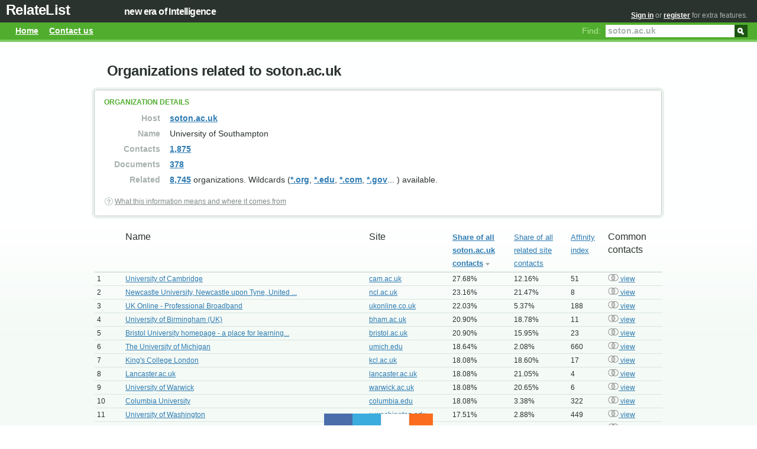

--- FILE ---
content_type: text/html; charset=UTF-8
request_url: https://relatelist.com/soton.ac.uk/
body_size: 6816
content:
<!DOCTYPE HTML PUBLIC "-//W3C//DTD HTML 4.01//EN" "http://www.w3.org/TR/html4/strict.dtd">
<html lang="en">
<head>
<title>soton.ac.uk - relations | University of Southampton | RelateList</title>
<meta name="description" content="Soton.ac.uk, University of Southampton relations. New era of Intelligence. Relations, contacts and documents about affiliated organizations.">
<meta http-equiv="Content-Type" content="text/html; charset=UTF-8">

<link rel="stylesheet" href="/images/base.css" type="text/css" media="all" charset="utf-8">
<link rel="stylesheet" href="/images/additional.css" type="text/css" media="all" charset="utf-8">

<link rel="apple-touch-icon" sizes="57x57" href="/images/favicons3/apple-touch-icon-57x57.png">
<link rel="apple-touch-icon" sizes="60x60" href="/images/favicons3/apple-touch-icon-60x60.png">
<link rel="apple-touch-icon" sizes="72x72" href="/images/favicons3/apple-touch-icon-72x72.png">
<link rel="apple-touch-icon" sizes="76x76" href="/images/favicons3/apple-touch-icon-76x76.png">
<link rel="icon" type="image/png" href="/images/favicons3/favicon-32x32.png" sizes="32x32">
<link rel="icon" type="image/png" href="/images/favicons3/favicon-96x96.png" sizes="96x96">
<link rel="icon" type="image/png" href="/images/favicons3/favicon-16x16.png" sizes="16x16">
<link rel="manifest" href="/images/favicons3/manifest.json">
<link rel="mask-icon" href="/images/favicons3/safari-pinned-tab.svg" color="#5bbad5">
<link rel="shortcut icon" href="/images/favicons3/favicon.ico">
<meta name="msapplication-TileColor" content="#da532c">
<meta name="msapplication-config" content="/images/favicons3/browserconfig.xml">
<meta name="theme-color" content="#ffffff">
</head><body class="generic">
	
	<div id="header">
		<h1 id="globaltitle"><a class="logo"  href="/">RelateList</a> <small style="font-size: 16px;">new era of Intelligence</small></h1>
		<div id="globalnav">
						<ul>
				<li><a id="gn-neighborhoods" class="navitem" href="/">Home</a></li>
												<li><a id="gn-neighborhoods" class="navitem" href="/contact.html">Contact us</a></li>
			</ul>
			
			<form action="/search.html" id="globalsearch">
				<p>
					<label for="searchinput">Find:</label>
					<span class="inputwrap">
						<input id="searchinput" name="q" value="soton.ac.uk" class="textinput placeholder" type="text">
						<button class="searchbutton" type="submit">Go</button>
					</span>
				</p>
			</form>
			
		</div>

		
		
		<div id="userlinks">
			<p>
							<a href="/login.html">Sign in</a> or <a href="/signup.html">register</a> for extra features.
						</p>
		</div>
		
		
	</div><!--/header-->
	<div id="main">
		
<div id="content">
			<h1 id="home-title"><span class="title">Organizations related to  soton.ac.uk</span></h1>
	

		<div class="module haslocation" id="details">	    
			<div class="module-content">
				
					<div class="accentheader">
						<h2>Organization details</h2>
					</div>
				
				<table class="attributetable">
					<tr>
						<th>Host</th>
						<td>
							<a href="/soton.ac.uk/">soton.ac.uk</a>
						</td>
					</tr>
				
					<tr>
						<th>Name</th>
						<td>
							University of Southampton						</td>
					</tr>
					
					<tr>
						<th>Contacts</th>
						<td><a href="/soton.ac.uk/contacts/">1,875</a></td>
					</tr>
					<tr>
						<th>Documents</th>
						<td><a href="/soton.ac.uk/documents/">378</a></td>
					</tr>
											<tr>
							<th>Related</th>
							<td>
								<a href="/soton.ac.uk/">8,745</a>
								organizations. Wildcards (<a href="/soton.ac.uk/_.org/">*.org</a>,
								<a href="/soton.ac.uk/_.edu/">*.edu</a>,
								<a href="/soton.ac.uk/_.com/">*.com</a>,
								<a href="/soton.ac.uk/_.gov/">*.gov</a>...
								) available.
							</td>
						</tr>

										
									</table>
					<div class="clear schema-help">
							
						<ul class="inlinelist">
							
						    <li><a class="help" href="/faq.html">What this information means and where it comes from</a></li>
						</ul>
					</div><!--/ .inset -->
				
			</div><!--/ .module-content -->
		</div><!--/ .module -->







<table class="minicharttable">
<thead>
	<tr>
		<th></th>
		<th>Name</th>
		<th>Site</th>
		<th>
						<a href="/soton.ac.uk/" style='font-weight: bold;' title="Share of all soton.ac.uk contacts"><small>Share of all<br/>soton.ac.uk<br/>contacts</small></a>
			<img src="/images/map_taller.gif"/>		</th>
		<th>
						<a href="/soton.ac.uk/other/"  title="Share of all related site contacts"><small>Share of all<br/>related site<br/>contacts</small></a>
					</th>
		<th>
						<a href="/soton.ac.uk/importance/"  title="Priority of contacts with soton.ac.uk for related site"><small>Affinity<br/>index</small></a>
					</th>
		<th>Common<br/>contacts</th>
		
	</tr>
</thead>
<tbody>
	<tr >
		<td style="width: 40px;">
			1		</td>
		<td><a href="/cam.ac.uk/">University of Cambridge</a></td>
		<td>
			<a href="/cam.ac.uk/">cam.ac.uk</a>
		</td>
		<td align="right">27.68%</td>
		<td align="right">12.16%</td>
		<td align="right">51</td>
		<td>
			<a href="/soton.ac.uk/cam.ac.uk/" title="Common documents and contacts for
 soton.ac.uk and cam.ac.uk"><img src="/images/intersect.png" alt="common" /> view</a>
		</td>
		
	</tr>
	<tr >
		<td style="width: 40px;">
			2		</td>
		<td><a href="/ncl.ac.uk/">Newcastle University, Newcastle upon Tyne, United ...</a></td>
		<td>
			<a href="/ncl.ac.uk/">ncl.ac.uk</a>
		</td>
		<td align="right">23.16%</td>
		<td align="right">21.47%</td>
		<td align="right">8</td>
		<td>
			<a href="/soton.ac.uk/ncl.ac.uk/" title="Common documents and contacts for
 soton.ac.uk and ncl.ac.uk"><img src="/images/intersect.png" alt="common" /> view</a>
		</td>
		
	</tr>
	<tr >
		<td style="width: 40px;">
			3		</td>
		<td><a href="/ukonline.co.uk/">UK Online - Professional Broadband</a></td>
		<td>
			<a href="/ukonline.co.uk/">ukonline.co.uk</a>
		</td>
		<td align="right">22.03%</td>
		<td align="right">5.37%</td>
		<td align="right">188</td>
		<td>
			<a href="/soton.ac.uk/ukonline.co.uk/" title="Common documents and contacts for
 soton.ac.uk and ukonline.co.uk"><img src="/images/intersect.png" alt="common" /> view</a>
		</td>
		
	</tr>
	<tr >
		<td style="width: 40px;">
			4		</td>
		<td><a href="/bham.ac.uk/">University of Birmingham (UK)</a></td>
		<td>
			<a href="/bham.ac.uk/">bham.ac.uk</a>
		</td>
		<td align="right">20.90%</td>
		<td align="right">18.78%</td>
		<td align="right">11</td>
		<td>
			<a href="/soton.ac.uk/bham.ac.uk/" title="Common documents and contacts for
 soton.ac.uk and bham.ac.uk"><img src="/images/intersect.png" alt="common" /> view</a>
		</td>
		
	</tr>
	<tr >
		<td style="width: 40px;">
			5		</td>
		<td><a href="/bristol.ac.uk/">Bristol University homepage - a place for learning...</a></td>
		<td>
			<a href="/bristol.ac.uk/">bristol.ac.uk</a>
		</td>
		<td align="right">20.90%</td>
		<td align="right">15.95%</td>
		<td align="right">23</td>
		<td>
			<a href="/soton.ac.uk/bristol.ac.uk/" title="Common documents and contacts for
 soton.ac.uk and bristol.ac.uk"><img src="/images/intersect.png" alt="common" /> view</a>
		</td>
		
	</tr>
	<tr >
		<td style="width: 40px;">
			6		</td>
		<td><a href="/umich.edu/">The University of Michigan</a></td>
		<td>
			<a href="/umich.edu/">umich.edu</a>
		</td>
		<td align="right">18.64%</td>
		<td align="right">2.08%</td>
		<td align="right">660</td>
		<td>
			<a href="/soton.ac.uk/umich.edu/" title="Common documents and contacts for
 soton.ac.uk and umich.edu"><img src="/images/intersect.png" alt="common" /> view</a>
		</td>
		
	</tr>
	<tr >
		<td style="width: 40px;">
			7		</td>
		<td><a href="/kcl.ac.uk/">King&#039;s College London</a></td>
		<td>
			<a href="/kcl.ac.uk/">kcl.ac.uk</a>
		</td>
		<td align="right">18.08%</td>
		<td align="right">18.60%</td>
		<td align="right">17</td>
		<td>
			<a href="/soton.ac.uk/kcl.ac.uk/" title="Common documents and contacts for
 soton.ac.uk and kcl.ac.uk"><img src="/images/intersect.png" alt="common" /> view</a>
		</td>
		
	</tr>
	<tr >
		<td style="width: 40px;">
			8		</td>
		<td><a href="/lancaster.ac.uk/">Lancaster.ac.uk</a></td>
		<td>
			<a href="/lancaster.ac.uk/">lancaster.ac.uk</a>
		</td>
		<td align="right">18.08%</td>
		<td align="right">21.05%</td>
		<td align="right">4</td>
		<td>
			<a href="/soton.ac.uk/lancaster.ac.uk/" title="Common documents and contacts for
 soton.ac.uk and lancaster.ac.uk"><img src="/images/intersect.png" alt="common" /> view</a>
		</td>
		
	</tr>
	<tr >
		<td style="width: 40px;">
			9		</td>
		<td><a href="/warwick.ac.uk/">University of Warwick</a></td>
		<td>
			<a href="/warwick.ac.uk/">warwick.ac.uk</a>
		</td>
		<td align="right">18.08%</td>
		<td align="right">20.65%</td>
		<td align="right">6</td>
		<td>
			<a href="/soton.ac.uk/warwick.ac.uk/" title="Common documents and contacts for
 soton.ac.uk and warwick.ac.uk"><img src="/images/intersect.png" alt="common" /> view</a>
		</td>
		
	</tr>
	<tr >
		<td style="width: 40px;">
			10		</td>
		<td><a href="/columbia.edu/">Columbia University</a></td>
		<td>
			<a href="/columbia.edu/">columbia.edu</a>
		</td>
		<td align="right">18.08%</td>
		<td align="right">3.38%</td>
		<td align="right">322</td>
		<td>
			<a href="/soton.ac.uk/columbia.edu/" title="Common documents and contacts for
 soton.ac.uk and columbia.edu"><img src="/images/intersect.png" alt="common" /> view</a>
		</td>
		
	</tr>
	<tr >
		<td style="width: 40px;">
			11		</td>
		<td><a href="/u.washington.edu/">University of Washington</a></td>
		<td>
			<a href="/u.washington.edu/">u.washington.edu</a>
		</td>
		<td align="right">17.51%</td>
		<td align="right">2.88%</td>
		<td align="right">449</td>
		<td>
			<a href="/soton.ac.uk/u.washington.edu/" title="Common documents and contacts for
 soton.ac.uk and u.washington.edu"><img src="/images/intersect.png" alt="common" /> view</a>
		</td>
		
	</tr>
	<tr >
		<td style="width: 40px;">
			12		</td>
		<td><a href="/sheffield.ac.uk/">The University of Sheffield</a></td>
		<td>
			<a href="/sheffield.ac.uk/">sheffield.ac.uk</a>
		</td>
		<td align="right">16.95%</td>
		<td align="right">13.64%</td>
		<td align="right">81</td>
		<td>
			<a href="/soton.ac.uk/sheffield.ac.uk/" title="Common documents and contacts for
 soton.ac.uk and sheffield.ac.uk"><img src="/images/intersect.png" alt="common" /> view</a>
		</td>
		
	</tr>
	<tr >
		<td style="width: 40px;">
			13		</td>
		<td><a href="/bbc.co.uk/">BBC Newsline Ticker</a></td>
		<td>
			<a href="/bbc.co.uk/">bbc.co.uk</a>
		</td>
		<td align="right">16.95%</td>
		<td align="right">8.62%</td>
		<td align="right">46</td>
		<td>
			<a href="/soton.ac.uk/bbc.co.uk/" title="Common documents and contacts for
 soton.ac.uk and bbc.co.uk"><img src="/images/intersect.png" alt="common" /> view</a>
		</td>
		
	</tr>
	<tr >
		<td style="width: 40px;">
			14		</td>
		<td><a href="/ucl.ac.uk/">University College London</a></td>
		<td>
			<a href="/ucl.ac.uk/">ucl.ac.uk</a>
		</td>
		<td align="right">16.95%</td>
		<td align="right">13.22%</td>
		<td align="right">31</td>
		<td>
			<a href="/soton.ac.uk/ucl.ac.uk/" title="Common documents and contacts for
 soton.ac.uk and ucl.ac.uk"><img src="/images/intersect.png" alt="common" /> view</a>
		</td>
		
	</tr>
	<tr >
		<td style="width: 40px;">
			15		</td>
		<td><a href="/orange.net/">Orange.net</a></td>
		<td>
			<a href="/orange.net/">orange.net</a>
		</td>
		<td align="right">16.38%</td>
		<td align="right">7.36%</td>
		<td align="right">248</td>
		<td>
			<a href="/soton.ac.uk/orange.net/" title="Common documents and contacts for
 soton.ac.uk and orange.net"><img src="/images/intersect.png" alt="common" /> view</a>
		</td>
		
	</tr>
	<tr >
		<td style="width: 40px;">
			16		</td>
		<td><a href="/bt.com/">BT</a></td>
		<td>
			<a href="/bt.com/">bt.com</a>
		</td>
		<td align="right">16.38%</td>
		<td align="right">7.67%</td>
		<td align="right">126</td>
		<td>
			<a href="/soton.ac.uk/bt.com/" title="Common documents and contacts for
 soton.ac.uk and bt.com"><img src="/images/intersect.png" alt="common" /> view</a>
		</td>
		
	</tr>
	<tr >
		<td style="width: 40px;">
			17		</td>
		<td><a href="/globalnet.co.uk/">Globalnet.co.uk</a></td>
		<td>
			<a href="/globalnet.co.uk/">globalnet.co.uk</a>
		</td>
		<td align="right">16.38%</td>
		<td align="right">5.31%</td>
		<td align="right">219</td>
		<td>
			<a href="/soton.ac.uk/globalnet.co.uk/" title="Common documents and contacts for
 soton.ac.uk and globalnet.co.uk"><img src="/images/intersect.png" alt="common" /> view</a>
		</td>
		
	</tr>
	<tr >
		<td style="width: 40px;">
			18		</td>
		<td><a href="/dial.pipex.com/">Business broadband from Pipex | Fast, reliable bro...</a></td>
		<td>
			<a href="/dial.pipex.com/">dial.pipex.com</a>
		</td>
		<td align="right">15.82%</td>
		<td align="right">5.07%</td>
		<td align="right">243</td>
		<td>
			<a href="/soton.ac.uk/dial.pipex.com/" title="Common documents and contacts for
 soton.ac.uk and dial.pipex.com"><img src="/images/intersect.png" alt="common" /> view</a>
		</td>
		
	</tr>
	<tr >
		<td style="width: 40px;">
			19		</td>
		<td><a href="/cornell.edu/">Cornell University</a></td>
		<td>
			<a href="/cornell.edu/">cornell.edu</a>
		</td>
		<td align="right">15.82%</td>
		<td align="right">2.30%</td>
		<td align="right">559</td>
		<td>
			<a href="/soton.ac.uk/cornell.edu/" title="Common documents and contacts for
 soton.ac.uk and cornell.edu"><img src="/images/intersect.png" alt="common" /> view</a>
		</td>
		
	</tr>
	<tr >
		<td style="width: 40px;">
			20		</td>
		<td><a href="/leeds.ac.uk/">University of Leeds</a></td>
		<td>
			<a href="/leeds.ac.uk/">leeds.ac.uk</a>
		</td>
		<td align="right">15.82%</td>
		<td align="right">16.77%</td>
		<td align="right">21</td>
		<td>
			<a href="/soton.ac.uk/leeds.ac.uk/" title="Common documents and contacts for
 soton.ac.uk and leeds.ac.uk"><img src="/images/intersect.png" alt="common" /> view</a>
		</td>
		
	</tr>
	<tr >
		<td style="width: 40px;">
			21		</td>
		<td><a href="/durham.ac.uk/">Durham.ac.uk</a></td>
		<td>
			<a href="/durham.ac.uk/">durham.ac.uk</a>
		</td>
		<td align="right">15.25%</td>
		<td align="right">18.49%</td>
		<td align="right">29</td>
		<td>
			<a href="/soton.ac.uk/durham.ac.uk/" title="Common documents and contacts for
 soton.ac.uk and durham.ac.uk"><img src="/images/intersect.png" alt="common" /> view</a>
		</td>
		
	</tr>
	<tr >
		<td style="width: 40px;">
			22		</td>
		<td><a href="/psu.edu/">The Pennsylvania State University</a></td>
		<td>
			<a href="/psu.edu/">psu.edu</a>
		</td>
		<td align="right">15.25%</td>
		<td align="right">2.05%</td>
		<td align="right">838</td>
		<td>
			<a href="/soton.ac.uk/psu.edu/" title="Common documents and contacts for
 soton.ac.uk and psu.edu"><img src="/images/intersect.png" alt="common" /> view</a>
		</td>
		
	</tr>
	<tr >
		<td style="width: 40px;">
			23		</td>
		<td><a href="/uiuc.edu/">University of Illinois at Urbana-Champaign</a></td>
		<td>
			<a href="/uiuc.edu/">uiuc.edu</a>
		</td>
		<td align="right">15.25%</td>
		<td align="right">3.02%</td>
		<td align="right">448</td>
		<td>
			<a href="/soton.ac.uk/uiuc.edu/" title="Common documents and contacts for
 soton.ac.uk and uiuc.edu"><img src="/images/intersect.png" alt="common" /> view</a>
		</td>
		
	</tr>
	<tr >
		<td style="width: 40px;">
			24		</td>
		<td><a href="/lboro.ac.uk/">Loughborough University</a></td>
		<td>
			<a href="/lboro.ac.uk/">lboro.ac.uk</a>
		</td>
		<td align="right">15.25%</td>
		<td align="right">21.26%</td>
		<td align="right">3</td>
		<td>
			<a href="/soton.ac.uk/lboro.ac.uk/" title="Common documents and contacts for
 soton.ac.uk and lboro.ac.uk"><img src="/images/intersect.png" alt="common" /> view</a>
		</td>
		
	</tr>
	<tr >
		<td style="width: 40px;">
			25		</td>
		<td><a href="/dsl.pipex.com/">Business broadband from Pipex | Fast, reliable bro...</a></td>
		<td>
			<a href="/dsl.pipex.com/">dsl.pipex.com</a>
		</td>
		<td align="right">15.25%</td>
		<td align="right">4.60%</td>
		<td align="right">347</td>
		<td>
			<a href="/soton.ac.uk/dsl.pipex.com/" title="Common documents and contacts for
 soton.ac.uk and dsl.pipex.com"><img src="/images/intersect.png" alt="common" /> view</a>
		</td>
		
	</tr>
	<tr >
		<td style="width: 40px;">
			26		</td>
		<td><a href="/totalise.co.uk/">Totalise.co.uk</a></td>
		<td>
			<a href="/totalise.co.uk/">totalise.co.uk</a>
		</td>
		<td align="right">14.69%</td>
		<td align="right">7.93%</td>
		<td align="right">183</td>
		<td>
			<a href="/soton.ac.uk/totalise.co.uk/" title="Common documents and contacts for
 soton.ac.uk and totalise.co.uk"><img src="/images/intersect.png" alt="common" /> view</a>
		</td>
		
	</tr>
	<tr >
		<td style="width: 40px;">
			27		</td>
		<td><a href="/lse.ac.uk/">London School of Economics and Political Science</a></td>
		<td>
			<a href="/lse.ac.uk/">lse.ac.uk</a>
		</td>
		<td align="right">14.69%</td>
		<td align="right">18.18%</td>
		<td align="right">20</td>
		<td>
			<a href="/soton.ac.uk/lse.ac.uk/" title="Common documents and contacts for
 soton.ac.uk and lse.ac.uk"><img src="/images/intersect.png" alt="common" /> view</a>
		</td>
		
	</tr>
	<tr >
		<td style="width: 40px;">
			28		</td>
		<td><a href="/onetel.net.uk/">Onetel.net.uk</a></td>
		<td>
			<a href="/onetel.net.uk/">onetel.net.uk</a>
		</td>
		<td align="right">14.12%</td>
		<td align="right">9.47%</td>
		<td align="right">65</td>
		<td>
			<a href="/soton.ac.uk/onetel.net.uk/" title="Common documents and contacts for
 soton.ac.uk and onetel.net.uk"><img src="/images/intersect.png" alt="common" /> view</a>
		</td>
		
	</tr>
	<tr >
		<td style="width: 40px;">
			29		</td>
		<td><a href="/tcd.ie/">Trinity College Dublin</a></td>
		<td>
			<a href="/tcd.ie/">tcd.ie</a>
		</td>
		<td align="right">14.12%</td>
		<td align="right">15.53%</td>
		<td align="right">24</td>
		<td>
			<a href="/soton.ac.uk/tcd.ie/" title="Common documents and contacts for
 soton.ac.uk and tcd.ie"><img src="/images/intersect.png" alt="common" /> view</a>
		</td>
		
	</tr>
	<tr >
		<td style="width: 40px;">
			30		</td>
		<td><a href="/freeuk.com/">FreeUK</a></td>
		<td>
			<a href="/freeuk.com/">freeuk.com</a>
		</td>
		<td align="right">14.12%</td>
		<td align="right">6.11%</td>
		<td align="right">224</td>
		<td>
			<a href="/soton.ac.uk/freeuk.com/" title="Common documents and contacts for
 soton.ac.uk and freeuk.com"><img src="/images/intersect.png" alt="common" /> view</a>
		</td>
		
	</tr>
	<tr >
		<td style="width: 40px;">
			31		</td>
		<td><a href="/mmu.ac.uk/">Manchester Metropolitan University</a></td>
		<td>
			<a href="/mmu.ac.uk/">mmu.ac.uk</a>
		</td>
		<td align="right">14.12%</td>
		<td align="right">30.86%</td>
		<td align="right">2</td>
		<td>
			<a href="/soton.ac.uk/mmu.ac.uk/" title="Common documents and contacts for
 soton.ac.uk and mmu.ac.uk"><img src="/images/intersect.png" alt="common" /> view</a>
		</td>
		
	</tr>
	<tr >
		<td style="width: 40px;">
			32		</td>
		<td><a href="/aol.co.uk/">AOL UK</a></td>
		<td>
			<a href="/aol.co.uk/">aol.co.uk</a>
		</td>
		<td align="right">14.12%</td>
		<td align="right">2.57%</td>
		<td align="right">805</td>
		<td>
			<a href="/soton.ac.uk/aol.co.uk/" title="Common documents and contacts for
 soton.ac.uk and aol.co.uk"><img src="/images/intersect.png" alt="common" /> view</a>
		</td>
		
	</tr>
	<tr >
		<td style="width: 40px;">
			33		</td>
		<td><a href="/mail.utexas.edu/">Information Technology Services - University Mailb...</a></td>
		<td>
			<a href="/mail.utexas.edu/">mail.utexas.edu</a>
		</td>
		<td align="right">14.12%</td>
		<td align="right">2.72%</td>
		<td align="right">469</td>
		<td>
			<a href="/soton.ac.uk/mail.utexas.edu/" title="Common documents and contacts for
 soton.ac.uk and mail.utexas.edu"><img src="/images/intersect.png" alt="common" /> view</a>
		</td>
		
	</tr>
	<tr >
		<td style="width: 40px;">
			34		</td>
		<td><a href="/postmaster.co.uk/">BiblioTech Ltd - Postmaster</a></td>
		<td>
			<a href="/postmaster.co.uk/">postmaster.co.uk</a>
		</td>
		<td align="right">14.12%</td>
		<td align="right">5.84%</td>
		<td align="right">333</td>
		<td>
			<a href="/soton.ac.uk/postmaster.co.uk/" title="Common documents and contacts for
 soton.ac.uk and postmaster.co.uk"><img src="/images/intersect.png" alt="common" /> view</a>
		</td>
		
	</tr>
	<tr >
		<td style="width: 40px;">
			35		</td>
		<td><a href="/qub.ac.uk/">Queen&#039;s University Belfast</a></td>
		<td>
			<a href="/qub.ac.uk/">qub.ac.uk</a>
		</td>
		<td align="right">14.12%</td>
		<td align="right">23.15%</td>
		<td align="right">8</td>
		<td>
			<a href="/soton.ac.uk/qub.ac.uk/" title="Common documents and contacts for
 soton.ac.uk and qub.ac.uk"><img src="/images/intersect.png" alt="common" /> view</a>
		</td>
		
	</tr>
	<tr >
		<td style="width: 40px;">
			36		</td>
		<td><a href="/reading.ac.uk/">The University of Reading</a></td>
		<td>
			<a href="/reading.ac.uk/">reading.ac.uk</a>
		</td>
		<td align="right">13.56%</td>
		<td align="right">21.62%</td>
		<td align="right">12</td>
		<td>
			<a href="/soton.ac.uk/reading.ac.uk/" title="Common documents and contacts for
 soton.ac.uk and reading.ac.uk"><img src="/images/intersect.png" alt="common" /> view</a>
		</td>
		
	</tr>
	<tr >
		<td style="width: 40px;">
			37		</td>
		<td><a href="/tinyworld.co.uk/">Tinyworld.co.uk</a></td>
		<td>
			<a href="/tinyworld.co.uk/">tinyworld.co.uk</a>
		</td>
		<td align="right">13.56%</td>
		<td align="right">5.58%</td>
		<td align="right">217</td>
		<td>
			<a href="/soton.ac.uk/tinyworld.co.uk/" title="Common documents and contacts for
 soton.ac.uk and tinyworld.co.uk"><img src="/images/intersect.png" alt="common" /> view</a>
		</td>
		
	</tr>
	<tr >
		<td style="width: 40px;">
			38		</td>
		<td><a href="/waitrose.com/">Waitrose</a></td>
		<td>
			<a href="/waitrose.com/">waitrose.com</a>
		</td>
		<td align="right">13.56%</td>
		<td align="right">8.79%</td>
		<td align="right">135</td>
		<td>
			<a href="/soton.ac.uk/waitrose.com/" title="Common documents and contacts for
 soton.ac.uk and waitrose.com"><img src="/images/intersect.png" alt="common" /> view</a>
		</td>
		
	</tr>
	<tr >
		<td style="width: 40px;">
			39		</td>
		<td><a href="/nottingham.ac.uk/">University of Nottingham</a></td>
		<td>
			<a href="/nottingham.ac.uk/">nottingham.ac.uk</a>
		</td>
		<td align="right">13.56%</td>
		<td align="right">15.19%</td>
		<td align="right">25</td>
		<td>
			<a href="/soton.ac.uk/nottingham.ac.uk/" title="Common documents and contacts for
 soton.ac.uk and nottingham.ac.uk"><img src="/images/intersect.png" alt="common" /> view</a>
		</td>
		
	</tr>
	<tr >
		<td style="width: 40px;">
			40		</td>
		<td><a href="/york.ac.uk/">University of York</a></td>
		<td>
			<a href="/york.ac.uk/">york.ac.uk</a>
		</td>
		<td align="right">13.56%</td>
		<td align="right">17.91%</td>
		<td align="right">20</td>
		<td>
			<a href="/soton.ac.uk/york.ac.uk/" title="Common documents and contacts for
 soton.ac.uk and york.ac.uk"><img src="/images/intersect.png" alt="common" /> view</a>
		</td>
		
	</tr>
	<tr >
		<td style="width: 40px;">
			41		</td>
		<td><a href="/essex.ac.uk/">University of Essex</a></td>
		<td>
			<a href="/essex.ac.uk/">essex.ac.uk</a>
		</td>
		<td align="right">13.56%</td>
		<td align="right">19.51%</td>
		<td align="right">20</td>
		<td>
			<a href="/soton.ac.uk/essex.ac.uk/" title="Common documents and contacts for
 soton.ac.uk and essex.ac.uk"><img src="/images/intersect.png" alt="common" /> view</a>
		</td>
		
	</tr>
	<tr >
		<td style="width: 40px;">
			42		</td>
		<td><a href="/beeb.net/">Beeb.net</a></td>
		<td>
			<a href="/beeb.net/">beeb.net</a>
		</td>
		<td align="right">13.56%</td>
		<td align="right">10.17%</td>
		<td align="right">148</td>
		<td>
			<a href="/soton.ac.uk/beeb.net/" title="Common documents and contacts for
 soton.ac.uk and beeb.net"><img src="/images/intersect.png" alt="common" /> view</a>
		</td>
		
	</tr>
	<tr >
		<td style="width: 40px;">
			43		</td>
		<td><a href="/google.com/">Google</a></td>
		<td>
			<a href="/google.com/">google.com</a>
		</td>
		<td align="right">12.99%</td>
		<td align="right">2.14%</td>
		<td align="right">892</td>
		<td>
			<a href="/soton.ac.uk/google.com/" title="Common documents and contacts for
 soton.ac.uk and google.com"><img src="/images/intersect.png" alt="common" /> view</a>
		</td>
		
	</tr>
	<tr >
		<td style="width: 40px;">
			44		</td>
		<td><a href="/onetel.com/">Onetel.com</a></td>
		<td>
			<a href="/onetel.com/">onetel.com</a>
		</td>
		<td align="right">12.99%</td>
		<td align="right">4.37%</td>
		<td align="right">414</td>
		<td>
			<a href="/soton.ac.uk/onetel.com/" title="Common documents and contacts for
 soton.ac.uk and onetel.com"><img src="/images/intersect.png" alt="common" /> view</a>
		</td>
		
	</tr>
	<tr >
		<td style="width: 40px;">
			45		</td>
		<td><a href="/xs4all.nl/">XS4ALL</a></td>
		<td>
			<a href="/xs4all.nl/">xs4all.nl</a>
		</td>
		<td align="right">12.99%</td>
		<td align="right">2.22%</td>
		<td align="right">816</td>
		<td>
			<a href="/soton.ac.uk/xs4all.nl/" title="Common documents and contacts for
 soton.ac.uk and xs4all.nl"><img src="/images/intersect.png" alt="common" /> view</a>
		</td>
		
	</tr>
	<tr >
		<td style="width: 40px;">
			46		</td>
		<td><a href="/wxs.nl/">Wxs.nl</a></td>
		<td>
			<a href="/wxs.nl/">wxs.nl</a>
		</td>
		<td align="right">12.99%</td>
		<td align="right">3.57%</td>
		<td align="right">341</td>
		<td>
			<a href="/soton.ac.uk/wxs.nl/" title="Common documents and contacts for
 soton.ac.uk and wxs.nl"><img src="/images/intersect.png" alt="common" /> view</a>
		</td>
		
	</tr>
	<tr >
		<td style="width: 40px;">
			47		</td>
		<td><a href="/ukgateway.net/">Ukgateway.net</a></td>
		<td>
			<a href="/ukgateway.net/">ukgateway.net</a>
		</td>
		<td align="right">12.43%</td>
		<td align="right">8.15%</td>
		<td align="right">174</td>
		<td>
			<a href="/soton.ac.uk/ukgateway.net/" title="Common documents and contacts for
 soton.ac.uk and ukgateway.net"><img src="/images/intersect.png" alt="common" /> view</a>
		</td>
		
	</tr>
	<tr >
		<td style="width: 40px;">
			48		</td>
		<td><a href="/osu.edu/">The Ohio State University</a></td>
		<td>
			<a href="/osu.edu/">osu.edu</a>
		</td>
		<td align="right">12.43%</td>
		<td align="right">2.05%</td>
		<td align="right">858</td>
		<td>
			<a href="/soton.ac.uk/osu.edu/" title="Common documents and contacts for
 soton.ac.uk and osu.edu"><img src="/images/intersect.png" alt="common" /> view</a>
		</td>
		
	</tr>
	<tr >
		<td style="width: 40px;">
			49		</td>
		<td><a href="/ibm.net/">Ibm.net</a></td>
		<td>
			<a href="/ibm.net/">ibm.net</a>
		</td>
		<td align="right">12.43%</td>
		<td align="right">2.02%</td>
		<td align="right">971</td>
		<td>
			<a href="/soton.ac.uk/ibm.net/" title="Common documents and contacts for
 soton.ac.uk and ibm.net"><img src="/images/intersect.png" alt="common" /> view</a>
		</td>
		
	</tr>
	<tr >
		<td style="width: 40px;">
			50		</td>
		<td><a href="/imperial.ac.uk/">Imperial College London</a></td>
		<td>
			<a href="/imperial.ac.uk/">imperial.ac.uk</a>
		</td>
		<td align="right">12.43%</td>
		<td align="right">17.32%</td>
		<td align="right">22</td>
		<td>
			<a href="/soton.ac.uk/imperial.ac.uk/" title="Common documents and contacts for
 soton.ac.uk and imperial.ac.uk"><img src="/images/intersect.png" alt="common" /> view</a>
		</td>
		
	</tr>
	<tr >
		<td style="width: 40px;">
			51		</td>
		<td><a href="/microsoft.com/">Microsoft</a></td>
		<td>
			<a href="/microsoft.com/">microsoft.com</a>
		</td>
		<td align="right">12.43%</td>
		<td align="right">1.55%</td>
		<td align="right">1114</td>
		<td>
			<a href="/soton.ac.uk/microsoft.com/" title="Common documents and contacts for
 soton.ac.uk and microsoft.com"><img src="/images/intersect.png" alt="common" /> view</a>
		</td>
		
	</tr>
	<tr >
		<td style="width: 40px;">
			52		</td>
		<td><a href="/zen.co.uk/">Zen Internet</a></td>
		<td>
			<a href="/zen.co.uk/">zen.co.uk</a>
		</td>
		<td align="right">11.86%</td>
		<td align="right">11.80%</td>
		<td align="right">168</td>
		<td>
			<a href="/soton.ac.uk/zen.co.uk/" title="Common documents and contacts for
 soton.ac.uk and zen.co.uk"><img src="/images/intersect.png" alt="common" /> view</a>
		</td>
		
	</tr>
	<tr >
		<td style="width: 40px;">
			53		</td>
		<td><a href="/qmul.ac.uk/">Queen Mary, University of London</a></td>
		<td>
			<a href="/qmul.ac.uk/">qmul.ac.uk</a>
		</td>
		<td align="right">11.86%</td>
		<td align="right">22.83%</td>
		<td align="right">8</td>
		<td>
			<a href="/soton.ac.uk/qmul.ac.uk/" title="Common documents and contacts for
 soton.ac.uk and qmul.ac.uk"><img src="/images/intersect.png" alt="common" /> view</a>
		</td>
		
	</tr>
	<tr >
		<td style="width: 40px;">
			54		</td>
		<td><a href="/brunel.ac.uk/">Brunel University</a></td>
		<td>
			<a href="/brunel.ac.uk/">brunel.ac.uk</a>
		</td>
		<td align="right">11.30%</td>
		<td align="right">17.86%</td>
		<td align="right">150</td>
		<td>
			<a href="/soton.ac.uk/brunel.ac.uk/" title="Common documents and contacts for
 soton.ac.uk and brunel.ac.uk"><img src="/images/intersect.png" alt="common" /> view</a>
		</td>
		
	</tr>
	<tr >
		<td style="width: 40px;">
			55		</td>
		<td><a href="/zoom.co.uk/">Zoom.co.uk</a></td>
		<td>
			<a href="/zoom.co.uk/">zoom.co.uk</a>
		</td>
		<td align="right">11.30%</td>
		<td align="right">8.47%</td>
		<td align="right">181</td>
		<td>
			<a href="/soton.ac.uk/zoom.co.uk/" title="Common documents and contacts for
 soton.ac.uk and zoom.co.uk"><img src="/images/intersect.png" alt="common" /> view</a>
		</td>
		
	</tr>
	<tr >
		<td style="width: 40px;">
			56		</td>
		<td><a href="/bath.ac.uk/">University of Bath</a></td>
		<td>
			<a href="/bath.ac.uk/">bath.ac.uk</a>
		</td>
		<td align="right">11.30%</td>
		<td align="right">17.70%</td>
		<td align="right">11</td>
		<td>
			<a href="/soton.ac.uk/bath.ac.uk/" title="Common documents and contacts for
 soton.ac.uk and bath.ac.uk"><img src="/images/intersect.png" alt="common" /> view</a>
		</td>
		
	</tr>
	<tr >
		<td style="width: 40px;">
			57		</td>
		<td><a href="/utoronto.ca/">University of Toronto</a></td>
		<td>
			<a href="/utoronto.ca/">utoronto.ca</a>
		</td>
		<td align="right">11.30%</td>
		<td align="right">4.04%</td>
		<td align="right">287</td>
		<td>
			<a href="/soton.ac.uk/utoronto.ca/" title="Common documents and contacts for
 soton.ac.uk and utoronto.ca"><img src="/images/intersect.png" alt="common" /> view</a>
		</td>
		
	</tr>
	<tr >
		<td style="width: 40px;">
			58		</td>
		<td><a href="/aston.ac.uk/">Aston University</a></td>
		<td>
			<a href="/aston.ac.uk/">aston.ac.uk</a>
		</td>
		<td align="right">11.30%</td>
		<td align="right">29.85%</td>
		<td align="right">5</td>
		<td>
			<a href="/soton.ac.uk/aston.ac.uk/" title="Common documents and contacts for
 soton.ac.uk and aston.ac.uk"><img src="/images/intersect.png" alt="common" /> view</a>
		</td>
		
	</tr>
	<tr >
		<td style="width: 40px;">
			59		</td>
		<td><a href="/mit.edu/">Massachusetts Institute of Technology</a></td>
		<td>
			<a href="/mit.edu/">mit.edu</a>
		</td>
		<td align="right">11.30%</td>
		<td align="right">2.33%</td>
		<td align="right">827</td>
		<td>
			<a href="/soton.ac.uk/mit.edu/" title="Common documents and contacts for
 soton.ac.uk and mit.edu"><img src="/images/intersect.png" alt="common" /> view</a>
		</td>
		
	</tr>
	<tr >
		<td style="width: 40px;">
			60		</td>
		<td><a href="/yale.edu/">Yale Center for British Art</a></td>
		<td>
			<a href="/yale.edu/">yale.edu</a>
		</td>
		<td align="right">11.30%</td>
		<td align="right">3.06%</td>
		<td align="right">465</td>
		<td>
			<a href="/soton.ac.uk/yale.edu/" title="Common documents and contacts for
 soton.ac.uk and yale.edu"><img src="/images/intersect.png" alt="common" /> view</a>
		</td>
		
	</tr>
	<tr >
		<td style="width: 40px;">
			61		</td>
		<td><a href="/unn.ac.uk/">Unn.ac.uk</a></td>
		<td>
			<a href="/unn.ac.uk/">unn.ac.uk</a>
		</td>
		<td align="right">10.73%</td>
		<td align="right">30.16%</td>
		<td align="right">12</td>
		<td>
			<a href="/soton.ac.uk/unn.ac.uk/" title="Common documents and contacts for
 soton.ac.uk and unn.ac.uk"><img src="/images/intersect.png" alt="common" /> view</a>
		</td>
		
	</tr>
	<tr >
		<td style="width: 40px;">
			62		</td>
		<td><a href="/cwcom.net/">Cwcom.net</a></td>
		<td>
			<a href="/cwcom.net/">cwcom.net</a>
		</td>
		<td align="right">10.73%</td>
		<td align="right">5.38%</td>
		<td align="right">275</td>
		<td>
			<a href="/soton.ac.uk/cwcom.net/" title="Common documents and contacts for
 soton.ac.uk and cwcom.net"><img src="/images/intersect.png" alt="common" /> view</a>
		</td>
		
	</tr>
	<tr >
		<td style="width: 40px;">
			63		</td>
		<td><a href="/sussex.ac.uk/">University of Sussex</a></td>
		<td>
			<a href="/sussex.ac.uk/">sussex.ac.uk</a>
		</td>
		<td align="right">10.73%</td>
		<td align="right">23.17%</td>
		<td align="right">7</td>
		<td>
			<a href="/soton.ac.uk/sussex.ac.uk/" title="Common documents and contacts for
 soton.ac.uk and sussex.ac.uk"><img src="/images/intersect.png" alt="common" /> view</a>
		</td>
		
	</tr>
	<tr >
		<td style="width: 40px;">
			64		</td>
		<td><a href="/homecall.co.uk/">.Cheap up to 8Mb Broadband, Cheap Calls, save mone...</a></td>
		<td>
			<a href="/homecall.co.uk/">homecall.co.uk</a>
		</td>
		<td align="right">10.73%</td>
		<td align="right">7.79%</td>
		<td align="right">195</td>
		<td>
			<a href="/soton.ac.uk/homecall.co.uk/" title="Common documents and contacts for
 soton.ac.uk and homecall.co.uk"><img src="/images/intersect.png" alt="common" /> view</a>
		</td>
		
	</tr>
	<tr >
		<td style="width: 40px;">
			65		</td>
		<td><a href="/stanford.edu/">Stanford University</a></td>
		<td>
			<a href="/stanford.edu/">stanford.edu</a>
		</td>
		<td align="right">10.73%</td>
		<td align="right">2.42%</td>
		<td align="right">608</td>
		<td>
			<a href="/soton.ac.uk/stanford.edu/" title="Common documents and contacts for
 soton.ac.uk and stanford.edu"><img src="/images/intersect.png" alt="common" /> view</a>
		</td>
		
	</tr>
	<tr >
		<td style="width: 40px;">
			66		</td>
		<td><a href="/mail.telepac.pt/">Telepac</a></td>
		<td>
			<a href="/mail.telepac.pt/">mail.telepac.pt</a>
		</td>
		<td align="right">10.73%</td>
		<td align="right">3.49%</td>
		<td align="right">501</td>
		<td>
			<a href="/soton.ac.uk/mail.telepac.pt/" title="Common documents and contacts for
 soton.ac.uk and mail.telepac.pt"><img src="/images/intersect.png" alt="common" /> view</a>
		</td>
		
	</tr>
	<tr >
		<td style="width: 40px;">
			67		</td>
		<td><a href="/care4free.net/">Care4free.net</a></td>
		<td>
			<a href="/care4free.net/">care4free.net</a>
		</td>
		<td align="right">10.73%</td>
		<td align="right">12.50%</td>
		<td align="right">159</td>
		<td>
			<a href="/soton.ac.uk/care4free.net/" title="Common documents and contacts for
 soton.ac.uk and care4free.net"><img src="/images/intersect.png" alt="common" /> view</a>
		</td>
		
	</tr>
	<tr >
		<td style="width: 40px;">
			68		</td>
		<td><a href="/sfu.ca/">Simon Fraser University</a></td>
		<td>
			<a href="/sfu.ca/">sfu.ca</a>
		</td>
		<td align="right">10.73%</td>
		<td align="right">5.72%</td>
		<td align="right">163</td>
		<td>
			<a href="/soton.ac.uk/sfu.ca/" title="Common documents and contacts for
 soton.ac.uk and sfu.ca"><img src="/images/intersect.png" alt="common" /> view</a>
		</td>
		
	</tr>
	<tr >
		<td style="width: 40px;">
			69		</td>
		<td><a href="/breathe.com/">Breathe.com</a></td>
		<td>
			<a href="/breathe.com/">breathe.com</a>
		</td>
		<td align="right">10.73%</td>
		<td align="right">12.58%</td>
		<td align="right">90</td>
		<td>
			<a href="/soton.ac.uk/breathe.com/" title="Common documents and contacts for
 soton.ac.uk and breathe.com"><img src="/images/intersect.png" alt="common" /> view</a>
		</td>
		
	</tr>
	<tr >
		<td style="width: 40px;">
			70		</td>
		<td><a href="/bradford.ac.uk/">Bradford.ac.uk</a></td>
		<td>
			<a href="/bradford.ac.uk/">bradford.ac.uk</a>
		</td>
		<td align="right">10.73%</td>
		<td align="right">20.88%</td>
		<td align="right">9</td>
		<td>
			<a href="/soton.ac.uk/bradford.ac.uk/" title="Common documents and contacts for
 soton.ac.uk and bradford.ac.uk"><img src="/images/intersect.png" alt="common" /> view</a>
		</td>
		
	</tr>
	<tr >
		<td style="width: 40px;">
			71		</td>
		<td><a href="/abdn.ac.uk/">University of Aberdeen</a></td>
		<td>
			<a href="/abdn.ac.uk/">abdn.ac.uk</a>
		</td>
		<td align="right">10.73%</td>
		<td align="right">12.84%</td>
		<td align="right">49</td>
		<td>
			<a href="/soton.ac.uk/abdn.ac.uk/" title="Common documents and contacts for
 soton.ac.uk and abdn.ac.uk"><img src="/images/intersect.png" alt="common" /> view</a>
		</td>
		
	</tr>
	<tr >
		<td style="width: 40px;">
			72		</td>
		<td><a href="/cix.co.uk/">** CIX ONLINE</a></td>
		<td>
			<a href="/cix.co.uk/">cix.co.uk</a>
		</td>
		<td align="right">10.73%</td>
		<td align="right">20.65%</td>
		<td align="right">20</td>
		<td>
			<a href="/soton.ac.uk/cix.co.uk/" title="Common documents and contacts for
 soton.ac.uk and cix.co.uk"><img src="/images/intersect.png" alt="common" /> view</a>
		</td>
		
	</tr>
	<tr >
		<td style="width: 40px;">
			73		</td>
		<td><a href="/fas.harvard.edu/">Faculty of Arts and Sciences</a></td>
		<td>
			<a href="/fas.harvard.edu/">fas.harvard.edu</a>
		</td>
		<td align="right">10.73%</td>
		<td align="right">4.27%</td>
		<td align="right">302</td>
		<td>
			<a href="/soton.ac.uk/fas.harvard.edu/" title="Common documents and contacts for
 soton.ac.uk and fas.harvard.edu"><img src="/images/intersect.png" alt="common" /> view</a>
		</td>
		
	</tr>
	<tr >
		<td style="width: 40px;">
			74		</td>
		<td><a href="/usc.edu/">University of Southern California</a></td>
		<td>
			<a href="/usc.edu/">usc.edu</a>
		</td>
		<td align="right">10.17%</td>
		<td align="right">2.72%</td>
		<td align="right">492</td>
		<td>
			<a href="/soton.ac.uk/usc.edu/" title="Common documents and contacts for
 soton.ac.uk and usc.edu"><img src="/images/intersect.png" alt="common" /> view</a>
		</td>
		
	</tr>
	<tr >
		<td style="width: 40px;">
			75		</td>
		<td><a href="/ic24.net/">Ic24.net</a></td>
		<td>
			<a href="/ic24.net/">ic24.net</a>
		</td>
		<td align="right">10.17%</td>
		<td align="right">6.55%</td>
		<td align="right">214</td>
		<td>
			<a href="/soton.ac.uk/ic24.net/" title="Common documents and contacts for
 soton.ac.uk and ic24.net"><img src="/images/intersect.png" alt="common" /> view</a>
		</td>
		
	</tr>
	<tr >
		<td style="width: 40px;">
			76		</td>
		<td><a href="/tees.ac.uk/">University of Teesside</a></td>
		<td>
			<a href="/tees.ac.uk/">tees.ac.uk</a>
		</td>
		<td align="right">10.17%</td>
		<td align="right">45.00%</td>
		<td align="right">4</td>
		<td>
			<a href="/soton.ac.uk/tees.ac.uk/" title="Common documents and contacts for
 soton.ac.uk and tees.ac.uk"><img src="/images/intersect.png" alt="common" /> view</a>
		</td>
		
	</tr>
	<tr >
		<td style="width: 40px;">
			77		</td>
		<td><a href="/kent.ac.uk/">University of Kent</a></td>
		<td>
			<a href="/kent.ac.uk/">kent.ac.uk</a>
		</td>
		<td align="right">10.17%</td>
		<td align="right">19.15%</td>
		<td align="right">150</td>
		<td>
			<a href="/soton.ac.uk/kent.ac.uk/" title="Common documents and contacts for
 soton.ac.uk and kent.ac.uk"><img src="/images/intersect.png" alt="common" /> view</a>
		</td>
		
	</tr>
	<tr >
		<td style="width: 40px;">
			78		</td>
		<td><a href="/btinternet.co.uk/">Btinternet.co.uk</a></td>
		<td>
			<a href="/btinternet.co.uk/">btinternet.co.uk</a>
		</td>
		<td align="right">10.17%</td>
		<td align="right">10.06%</td>
		<td align="right">263</td>
		<td>
			<a href="/soton.ac.uk/btinternet.co.uk/" title="Common documents and contacts for
 soton.ac.uk and btinternet.co.uk"><img src="/images/intersect.png" alt="common" /> view</a>
		</td>
		
	</tr>
	<tr >
		<td style="width: 40px;">
			79		</td>
		<td><a href="/asu.edu/">Arizona State University</a></td>
		<td>
			<a href="/asu.edu/">asu.edu</a>
		</td>
		<td align="right">10.17%</td>
		<td align="right">2.55%</td>
		<td align="right">589</td>
		<td>
			<a href="/soton.ac.uk/asu.edu/" title="Common documents and contacts for
 soton.ac.uk and asu.edu"><img src="/images/intersect.png" alt="common" /> view</a>
		</td>
		
	</tr>
	<tr >
		<td style="width: 40px;">
			80		</td>
		<td><a href="/clara.net/">Claranet UK | Managed Services Provider | Hosting ...</a></td>
		<td>
			<a href="/clara.net/">clara.net</a>
		</td>
		<td align="right">10.17%</td>
		<td align="right">10.59%</td>
		<td align="right">74</td>
		<td>
			<a href="/soton.ac.uk/clara.net/" title="Common documents and contacts for
 soton.ac.uk and clara.net"><img src="/images/intersect.png" alt="common" /> view</a>
		</td>
		
	</tr>
	<tr >
		<td style="width: 40px;">
			81		</td>
		<td><a href="/dircon.co.uk/">Dircon.co.uk</a></td>
		<td>
			<a href="/dircon.co.uk/">dircon.co.uk</a>
		</td>
		<td align="right">10.17%</td>
		<td align="right">7.14%</td>
		<td align="right">115</td>
		<td>
			<a href="/soton.ac.uk/dircon.co.uk/" title="Common documents and contacts for
 soton.ac.uk and dircon.co.uk"><img src="/images/intersect.png" alt="common" /> view</a>
		</td>
		
	</tr>
	<tr >
		<td style="width: 40px;">
			82		</td>
		<td><a href="/ihug.co.nz/">ihug Ltd.</a></td>
		<td>
			<a href="/ihug.co.nz/">ihug.co.nz</a>
		</td>
		<td align="right">10.17%</td>
		<td align="right">1.86%</td>
		<td align="right">1022</td>
		<td>
			<a href="/soton.ac.uk/ihug.co.nz/" title="Common documents and contacts for
 soton.ac.uk and ihug.co.nz"><img src="/images/intersect.png" alt="common" /> view</a>
		</td>
		
	</tr>
	<tr >
		<td style="width: 40px;">
			83		</td>
		<td><a href="/yorku.ca/">York University</a></td>
		<td>
			<a href="/yorku.ca/">yorku.ca</a>
		</td>
		<td align="right">9.60%</td>
		<td align="right">5.03%</td>
		<td align="right">330</td>
		<td>
			<a href="/soton.ac.uk/yorku.ca/" title="Common documents and contacts for
 soton.ac.uk and yorku.ca"><img src="/images/intersect.png" alt="common" /> view</a>
		</td>
		
	</tr>
	<tr >
		<td style="width: 40px;">
			84		</td>
		<td><a href="/connectfree.co.uk/">Connect Free</a></td>
		<td>
			<a href="/connectfree.co.uk/">connectfree.co.uk</a>
		</td>
		<td align="right">9.60%</td>
		<td align="right">22.37%</td>
		<td align="right">23</td>
		<td>
			<a href="/soton.ac.uk/connectfree.co.uk/" title="Common documents and contacts for
 soton.ac.uk and connectfree.co.uk"><img src="/images/intersect.png" alt="common" /> view</a>
		</td>
		
	</tr>
	<tr >
		<td style="width: 40px;">
			85		</td>
		<td><a href="/colorado.edu/">University of Colorado, Boulder</a></td>
		<td>
			<a href="/colorado.edu/">colorado.edu</a>
		</td>
		<td align="right">9.60%</td>
		<td align="right">2.89%</td>
		<td align="right">564</td>
		<td>
			<a href="/soton.ac.uk/colorado.edu/" title="Common documents and contacts for
 soton.ac.uk and colorado.edu"><img src="/images/intersect.png" alt="common" /> view</a>
		</td>
		
	</tr>
	<tr >
		<td style="width: 40px;">
			86		</td>
		<td><a href="/clear.net.nz/">CLEARNET - News, Weather, Sport, Games, Music, Vid...</a></td>
		<td>
			<a href="/clear.net.nz/">clear.net.nz</a>
		</td>
		<td align="right">9.60%</td>
		<td align="right">2.33%</td>
		<td align="right">718</td>
		<td>
			<a href="/soton.ac.uk/clear.net.nz/" title="Common documents and contacts for
 soton.ac.uk and clear.net.nz"><img src="/images/intersect.png" alt="common" /> view</a>
		</td>
		
	</tr>
	<tr >
		<td style="width: 40px;">
			87		</td>
		<td><a href="/freenetname.co.uk/">Freenetname.co.uk</a></td>
		<td>
			<a href="/freenetname.co.uk/">freenetname.co.uk</a>
		</td>
		<td align="right">9.60%</td>
		<td align="right">14.53%</td>
		<td align="right">151</td>
		<td>
			<a href="/soton.ac.uk/freenetname.co.uk/" title="Common documents and contacts for
 soton.ac.uk and freenetname.co.uk"><img src="/images/intersect.png" alt="common" /> view</a>
		</td>
		
	</tr>
	<tr >
		<td style="width: 40px;">
			88		</td>
		<td><a href="/princeton.edu/">Princeton University</a></td>
		<td>
			<a href="/princeton.edu/">princeton.edu</a>
		</td>
		<td align="right">9.60%</td>
		<td align="right">4.39%</td>
		<td align="right">333</td>
		<td>
			<a href="/soton.ac.uk/princeton.edu/" title="Common documents and contacts for
 soton.ac.uk and princeton.edu"><img src="/images/intersect.png" alt="common" /> view</a>
		</td>
		
	</tr>
	<tr >
		<td style="width: 40px;">
			89		</td>
		<td><a href="/londonmet.ac.uk/">London Metropolitan University</a></td>
		<td>
			<a href="/londonmet.ac.uk/">londonmet.ac.uk</a>
		</td>
		<td align="right">9.60%</td>
		<td align="right">34.69%</td>
		<td align="right">3</td>
		<td>
			<a href="/soton.ac.uk/londonmet.ac.uk/" title="Common documents and contacts for
 soton.ac.uk and londonmet.ac.uk"><img src="/images/intersect.png" alt="common" /> view</a>
		</td>
		
	</tr>
	<tr >
		<td style="width: 40px;">
			90		</td>
		<td><a href="/ic.ac.uk/">Imperial College London</a></td>
		<td>
			<a href="/ic.ac.uk/">ic.ac.uk</a>
		</td>
		<td align="right">9.60%</td>
		<td align="right">11.49%</td>
		<td align="right">47</td>
		<td>
			<a href="/soton.ac.uk/ic.ac.uk/" title="Common documents and contacts for
 soton.ac.uk and ic.ac.uk"><img src="/images/intersect.png" alt="common" /> view</a>
		</td>
		
	</tr>
	<tr >
		<td style="width: 40px;">
			91		</td>
		<td><a href="/plymouth.ac.uk/">University of Plymouth</a></td>
		<td>
			<a href="/plymouth.ac.uk/">plymouth.ac.uk</a>
		</td>
		<td align="right">9.60%</td>
		<td align="right">19.77%</td>
		<td align="right">3</td>
		<td>
			<a href="/soton.ac.uk/plymouth.ac.uk/" title="Common documents and contacts for
 soton.ac.uk and plymouth.ac.uk"><img src="/images/intersect.png" alt="common" /> view</a>
		</td>
		
	</tr>
	<tr >
		<td style="width: 40px;">
			92		</td>
		<td><a href="/gmx.ch/">GMX - E-Mail, FreeMail, Themen-   Shopping-Portal</a></td>
		<td>
			<a href="/gmx.ch/">gmx.ch</a>
		</td>
		<td align="right">9.60%</td>
		<td align="right">2.21%</td>
		<td align="right">980</td>
		<td>
			<a href="/soton.ac.uk/gmx.ch/" title="Common documents and contacts for
 soton.ac.uk and gmx.ch"><img src="/images/intersect.png" alt="common" /> view</a>
		</td>
		
	</tr>
	<tr >
		<td style="width: 40px;">
			93		</td>
		<td><a href="/nhs.net/">Nhs.net</a></td>
		<td>
			<a href="/nhs.net/">nhs.net</a>
		</td>
		<td align="right">9.60%</td>
		<td align="right">14.91%</td>
		<td align="right">113</td>
		<td>
			<a href="/soton.ac.uk/nhs.net/" title="Common documents and contacts for
 soton.ac.uk and nhs.net"><img src="/images/intersect.png" alt="common" /> view</a>
		</td>
		
	</tr>
	<tr >
		<td style="width: 40px;">
			94		</td>
		<td><a href="/hawaii.edu/">University of Hawaii</a></td>
		<td>
			<a href="/hawaii.edu/">hawaii.edu</a>
		</td>
		<td align="right">9.60%</td>
		<td align="right">3.08%</td>
		<td align="right">564</td>
		<td>
			<a href="/soton.ac.uk/hawaii.edu/" title="Common documents and contacts for
 soton.ac.uk and hawaii.edu"><img src="/images/intersect.png" alt="common" /> view</a>
		</td>
		
	</tr>
	<tr >
		<td style="width: 40px;">
			95		</td>
		<td><a href="/cardiff.ac.uk/">Prifysgol Caerdydd</a></td>
		<td>
			<a href="/cardiff.ac.uk/">cardiff.ac.uk</a>
		</td>
		<td align="right">9.60%</td>
		<td align="right">15.60%</td>
		<td align="right">30</td>
		<td>
			<a href="/soton.ac.uk/cardiff.ac.uk/" title="Common documents and contacts for
 soton.ac.uk and cardiff.ac.uk"><img src="/images/intersect.png" alt="common" /> view</a>
		</td>
		
	</tr>
	<tr >
		<td style="width: 40px;">
			96		</td>
		<td><a href="/ucdavis.edu/">University of California, Davis</a></td>
		<td>
			<a href="/ucdavis.edu/">ucdavis.edu</a>
		</td>
		<td align="right">9.60%</td>
		<td align="right">2.16%</td>
		<td align="right">754</td>
		<td>
			<a href="/soton.ac.uk/ucdavis.edu/" title="Common documents and contacts for
 soton.ac.uk and ucdavis.edu"><img src="/images/intersect.png" alt="common" /> view</a>
		</td>
		
	</tr>
	<tr >
		<td style="width: 40px;">
			97		</td>
		<td><a href="/indiana.edu/">Indiana University</a></td>
		<td>
			<a href="/indiana.edu/">indiana.edu</a>
		</td>
		<td align="right">9.60%</td>
		<td align="right">1.80%</td>
		<td align="right">981</td>
		<td>
			<a href="/soton.ac.uk/indiana.edu/" title="Common documents and contacts for
 soton.ac.uk and indiana.edu"><img src="/images/intersect.png" alt="common" /> view</a>
		</td>
		
	</tr>
	<tr >
		<td style="width: 40px;">
			98		</td>
		<td><a href="/freeserve.co.uk/">Freeserve.co.uk</a></td>
		<td>
			<a href="/freeserve.co.uk/">freeserve.co.uk</a>
		</td>
		<td align="right">9.60%</td>
		<td align="right">14.91%</td>
		<td align="right">39</td>
		<td>
			<a href="/soton.ac.uk/freeserve.co.uk/" title="Common documents and contacts for
 soton.ac.uk and freeserve.co.uk"><img src="/images/intersect.png" alt="common" /> view</a>
		</td>
		
	</tr>
	<tr >
		<td style="width: 40px;">
			99		</td>
		<td><a href="/hud.ac.uk/">University of Huddersfield - Inspiring Tomorrow&#039;s ...</a></td>
		<td>
			<a href="/hud.ac.uk/">hud.ac.uk</a>
		</td>
		<td align="right">9.60%</td>
		<td align="right">29.31%</td>
		<td align="right">2</td>
		<td>
			<a href="/soton.ac.uk/hud.ac.uk/" title="Common documents and contacts for
 soton.ac.uk and hud.ac.uk"><img src="/images/intersect.png" alt="common" /> view</a>
		</td>
		
	</tr>
	<tr >
		<td style="width: 40px;">
			100		</td>
		<td><a href="/prodigy.com/">Prodigy Communications Corporation</a></td>
		<td>
			<a href="/prodigy.com/">prodigy.com</a>
		</td>
		<td align="right">9.60%</td>
		<td align="right">1.80%</td>
		<td align="right">1163</td>
		<td>
			<a href="/soton.ac.uk/prodigy.com/" title="Common documents and contacts for
 soton.ac.uk and prodigy.com"><img src="/images/intersect.png" alt="common" /> view</a>
		</td>
		
	</tr>
</tbody>
</table>

1 <a href="/soton.ac.uk/2">2</a> <a href="/soton.ac.uk/3">3</a> &#8230; <a href="/soton.ac.uk/86">86</a> <a href="/soton.ac.uk/87">87</a> <a href="/soton.ac.uk/88">88</a>




</div><!--/ #content -->


	</div><!--/main-->
	<div id="footer">
		<p class="links extra">
			<a href="/">Home</a>
			<a href="/about.html">About</a>
			<a href="/faq.html">FAQ</a>
			<a href="/disclaimer.html">Disclaimer</a>
			<a href="/contact.html">Contact us</a>
		</p>
		<p class="legal">&copy; 2009 - 2026 
</p>
		<p class="links">
			Explore:
			<strong class="cities">
				<a href="/_.edu/">Education</a>
				<a href="/_.gov/">Goverment</a>
				<a href="/_.mil/">Military</a>
				<a href="/tops/fortune/">Fortune</a>
				<a href="/tops/banks/">Banks</a>
			</strong>
		</p>

	</div><!--/footer-->
	
<!-- Matomo -->
<script>
  var _paq = window._paq = window._paq || [];
  /* tracker methods like "setCustomDimension" should be called before "trackPageView" */
  _paq.push(['trackPageView']);
  _paq.push(['enableLinkTracking']);
  (function() {
    var u="//matomo.vadino.com/";
    _paq.push(['setTrackerUrl', u+'matomo.php']);
    _paq.push(['setSiteId', '2']);
    var d=document, g=d.createElement('script'), s=d.getElementsByTagName('script')[0];
    g.async=true; g.src=u+'matomo.js'; s.parentNode.insertBefore(g,s);
  })();
</script>
<!-- End Matomo Code -->

		
<script async src="https://lessbuttons.com/script.js"></script>

<script defer src="https://static.cloudflareinsights.com/beacon.min.js/vcd15cbe7772f49c399c6a5babf22c1241717689176015" integrity="sha512-ZpsOmlRQV6y907TI0dKBHq9Md29nnaEIPlkf84rnaERnq6zvWvPUqr2ft8M1aS28oN72PdrCzSjY4U6VaAw1EQ==" data-cf-beacon='{"version":"2024.11.0","token":"2a5955ae0d3b4f60a077b8b6dbf68d33","r":1,"server_timing":{"name":{"cfCacheStatus":true,"cfEdge":true,"cfExtPri":true,"cfL4":true,"cfOrigin":true,"cfSpeedBrain":true},"location_startswith":null}}' crossorigin="anonymous"></script>
</body></html>